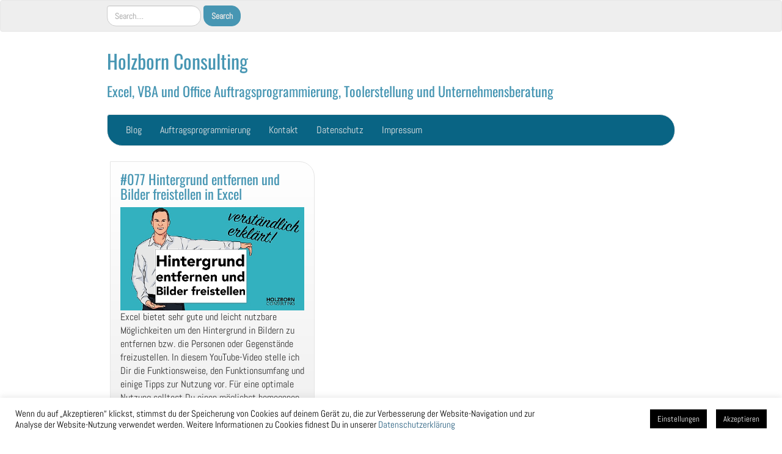

--- FILE ---
content_type: text/html; charset=UTF-8
request_url: https://holzborn-consulting.de/tag/personen-bild-ausschneiden/
body_size: 45028
content:
<!DOCTYPE html>
<!--[if IE 7]>
<html class="ie ie7" lang="de">
<![endif]-->
<!--[if IE 8]>
<html class="ie ie8" lang="de">
<![endif]-->
<!--[if !(IE 7) | !(IE 8)  ]><!-->
<html lang="de">
<!--<![endif]-->
<head>
<meta charset="UTF-8" />
<meta http-equiv="X-UA-Compatible" content="IE=edge">
<meta name="viewport" content="width=device-width, initial-scale=1">
<link rel="profile" href="http://gmpg.org/xfn/11" />
<link rel="pingback" href="https://holzborn-consulting.de/xmlrpc.php" />
<!--[if lt IE 9]>
<script src="https://holzborn-consulting.de/wp-content/themes/iamsocial/js/html5.js" type="text/javascript"></script>
<![endif]-->

<meta name='robots' content='index, follow, max-image-preview:large, max-snippet:-1, max-video-preview:-1' />

	<!-- This site is optimized with the Yoast SEO plugin v26.8 - https://yoast.com/product/yoast-seo-wordpress/ -->
	<title>Personen Bild ausschneiden Archive - Holzborn Consulting</title>
	<link rel="canonical" href="https://holzborn-consulting.de/tag/personen-bild-ausschneiden/" />
	<meta property="og:locale" content="de_DE" />
	<meta property="og:type" content="article" />
	<meta property="og:title" content="Personen Bild ausschneiden Archive - Holzborn Consulting" />
	<meta property="og:url" content="https://holzborn-consulting.de/tag/personen-bild-ausschneiden/" />
	<meta property="og:site_name" content="Holzborn Consulting" />
	<meta name="twitter:card" content="summary_large_image" />
	<script type="application/ld+json" class="yoast-schema-graph">{"@context":"https://schema.org","@graph":[{"@type":"CollectionPage","@id":"https://holzborn-consulting.de/tag/personen-bild-ausschneiden/","url":"https://holzborn-consulting.de/tag/personen-bild-ausschneiden/","name":"Personen Bild ausschneiden Archive - Holzborn Consulting","isPartOf":{"@id":"https://holzborn-consulting.de/#website"},"primaryImageOfPage":{"@id":"https://holzborn-consulting.de/tag/personen-bild-ausschneiden/#primaryimage"},"image":{"@id":"https://holzborn-consulting.de/tag/personen-bild-ausschneiden/#primaryimage"},"thumbnailUrl":"https://holzborn-consulting.de/wp-content/uploads/2020/06/YT077-Hintergrund-entfernen-v01-SH-Kopie-450.jpg","breadcrumb":{"@id":"https://holzborn-consulting.de/tag/personen-bild-ausschneiden/#breadcrumb"},"inLanguage":"de"},{"@type":"ImageObject","inLanguage":"de","@id":"https://holzborn-consulting.de/tag/personen-bild-ausschneiden/#primaryimage","url":"https://holzborn-consulting.de/wp-content/uploads/2020/06/YT077-Hintergrund-entfernen-v01-SH-Kopie-450.jpg","contentUrl":"https://holzborn-consulting.de/wp-content/uploads/2020/06/YT077-Hintergrund-entfernen-v01-SH-Kopie-450.jpg","width":450,"height":253,"caption":"Bilder freistellen"},{"@type":"BreadcrumbList","@id":"https://holzborn-consulting.de/tag/personen-bild-ausschneiden/#breadcrumb","itemListElement":[{"@type":"ListItem","position":1,"name":"Startseite","item":"https://holzborn-consulting.de/"},{"@type":"ListItem","position":2,"name":"Personen Bild ausschneiden"}]},{"@type":"WebSite","@id":"https://holzborn-consulting.de/#website","url":"https://holzborn-consulting.de/","name":"Holzborn Consulting","description":"Excel, VBA und Office Auftragsprogrammierung, Toolerstellung und Unternehmensberatung","publisher":{"@id":"https://holzborn-consulting.de/#organization"},"potentialAction":[{"@type":"SearchAction","target":{"@type":"EntryPoint","urlTemplate":"https://holzborn-consulting.de/?s={search_term_string}"},"query-input":{"@type":"PropertyValueSpecification","valueRequired":true,"valueName":"search_term_string"}}],"inLanguage":"de"},{"@type":"Organization","@id":"https://holzborn-consulting.de/#organization","name":"Holzborn Consulting","url":"https://holzborn-consulting.de/","logo":{"@type":"ImageObject","inLanguage":"de","@id":"https://holzborn-consulting.de/#/schema/logo/image/","url":"https://holzborn-consulting.de/wp-content/uploads/2019/01/FavIcon.jpg","contentUrl":"https://holzborn-consulting.de/wp-content/uploads/2019/01/FavIcon.jpg","width":200,"height":200,"caption":"Holzborn Consulting"},"image":{"@id":"https://holzborn-consulting.de/#/schema/logo/image/"},"sameAs":["http://holzborn-consulting","https://www.youtube.com/channel/UCS-ypytt8wR2Mw6Kh3WuEXg?app=desktop"]}]}</script>
	<!-- / Yoast SEO plugin. -->


<link rel='dns-prefetch' href='//www.digistore24-scripts.com' />
<link rel="alternate" type="application/rss+xml" title="Holzborn Consulting &raquo; Feed" href="https://holzborn-consulting.de/feed/" />
<link rel="alternate" type="application/rss+xml" title="Holzborn Consulting &raquo; Kommentar-Feed" href="https://holzborn-consulting.de/comments/feed/" />
<link rel="alternate" type="application/rss+xml" title="Holzborn Consulting &raquo; Schlagwort-Feed zu Personen Bild ausschneiden" href="https://holzborn-consulting.de/tag/personen-bild-ausschneiden/feed/" />
<style id='wp-img-auto-sizes-contain-inline-css' type='text/css'>
img:is([sizes=auto i],[sizes^="auto," i]){contain-intrinsic-size:3000px 1500px}
/*# sourceURL=wp-img-auto-sizes-contain-inline-css */
</style>
<link rel='stylesheet' id='digistore-css' href='https://holzborn-consulting.de/wp-content/plugins/digistore/digistore.css?ver=6.9' type='text/css' media='all' />
<style id='wp-emoji-styles-inline-css' type='text/css'>

	img.wp-smiley, img.emoji {
		display: inline !important;
		border: none !important;
		box-shadow: none !important;
		height: 1em !important;
		width: 1em !important;
		margin: 0 0.07em !important;
		vertical-align: -0.1em !important;
		background: none !important;
		padding: 0 !important;
	}
/*# sourceURL=wp-emoji-styles-inline-css */
</style>
<style id='wp-block-library-inline-css' type='text/css'>
:root{--wp-block-synced-color:#7a00df;--wp-block-synced-color--rgb:122,0,223;--wp-bound-block-color:var(--wp-block-synced-color);--wp-editor-canvas-background:#ddd;--wp-admin-theme-color:#007cba;--wp-admin-theme-color--rgb:0,124,186;--wp-admin-theme-color-darker-10:#006ba1;--wp-admin-theme-color-darker-10--rgb:0,107,160.5;--wp-admin-theme-color-darker-20:#005a87;--wp-admin-theme-color-darker-20--rgb:0,90,135;--wp-admin-border-width-focus:2px}@media (min-resolution:192dpi){:root{--wp-admin-border-width-focus:1.5px}}.wp-element-button{cursor:pointer}:root .has-very-light-gray-background-color{background-color:#eee}:root .has-very-dark-gray-background-color{background-color:#313131}:root .has-very-light-gray-color{color:#eee}:root .has-very-dark-gray-color{color:#313131}:root .has-vivid-green-cyan-to-vivid-cyan-blue-gradient-background{background:linear-gradient(135deg,#00d084,#0693e3)}:root .has-purple-crush-gradient-background{background:linear-gradient(135deg,#34e2e4,#4721fb 50%,#ab1dfe)}:root .has-hazy-dawn-gradient-background{background:linear-gradient(135deg,#faaca8,#dad0ec)}:root .has-subdued-olive-gradient-background{background:linear-gradient(135deg,#fafae1,#67a671)}:root .has-atomic-cream-gradient-background{background:linear-gradient(135deg,#fdd79a,#004a59)}:root .has-nightshade-gradient-background{background:linear-gradient(135deg,#330968,#31cdcf)}:root .has-midnight-gradient-background{background:linear-gradient(135deg,#020381,#2874fc)}:root{--wp--preset--font-size--normal:16px;--wp--preset--font-size--huge:42px}.has-regular-font-size{font-size:1em}.has-larger-font-size{font-size:2.625em}.has-normal-font-size{font-size:var(--wp--preset--font-size--normal)}.has-huge-font-size{font-size:var(--wp--preset--font-size--huge)}.has-text-align-center{text-align:center}.has-text-align-left{text-align:left}.has-text-align-right{text-align:right}.has-fit-text{white-space:nowrap!important}#end-resizable-editor-section{display:none}.aligncenter{clear:both}.items-justified-left{justify-content:flex-start}.items-justified-center{justify-content:center}.items-justified-right{justify-content:flex-end}.items-justified-space-between{justify-content:space-between}.screen-reader-text{border:0;clip-path:inset(50%);height:1px;margin:-1px;overflow:hidden;padding:0;position:absolute;width:1px;word-wrap:normal!important}.screen-reader-text:focus{background-color:#ddd;clip-path:none;color:#444;display:block;font-size:1em;height:auto;left:5px;line-height:normal;padding:15px 23px 14px;text-decoration:none;top:5px;width:auto;z-index:100000}html :where(.has-border-color){border-style:solid}html :where([style*=border-top-color]){border-top-style:solid}html :where([style*=border-right-color]){border-right-style:solid}html :where([style*=border-bottom-color]){border-bottom-style:solid}html :where([style*=border-left-color]){border-left-style:solid}html :where([style*=border-width]){border-style:solid}html :where([style*=border-top-width]){border-top-style:solid}html :where([style*=border-right-width]){border-right-style:solid}html :where([style*=border-bottom-width]){border-bottom-style:solid}html :where([style*=border-left-width]){border-left-style:solid}html :where(img[class*=wp-image-]){height:auto;max-width:100%}:where(figure){margin:0 0 1em}html :where(.is-position-sticky){--wp-admin--admin-bar--position-offset:var(--wp-admin--admin-bar--height,0px)}@media screen and (max-width:600px){html :where(.is-position-sticky){--wp-admin--admin-bar--position-offset:0px}}

/*# sourceURL=wp-block-library-inline-css */
</style><style id='wp-block-paragraph-inline-css' type='text/css'>
.is-small-text{font-size:.875em}.is-regular-text{font-size:1em}.is-large-text{font-size:2.25em}.is-larger-text{font-size:3em}.has-drop-cap:not(:focus):first-letter{float:left;font-size:8.4em;font-style:normal;font-weight:100;line-height:.68;margin:.05em .1em 0 0;text-transform:uppercase}body.rtl .has-drop-cap:not(:focus):first-letter{float:none;margin-left:.1em}p.has-drop-cap.has-background{overflow:hidden}:root :where(p.has-background){padding:1.25em 2.375em}:where(p.has-text-color:not(.has-link-color)) a{color:inherit}p.has-text-align-left[style*="writing-mode:vertical-lr"],p.has-text-align-right[style*="writing-mode:vertical-rl"]{rotate:180deg}
/*# sourceURL=https://holzborn-consulting.de/wp-includes/blocks/paragraph/style.min.css */
</style>
<style id='global-styles-inline-css' type='text/css'>
:root{--wp--preset--aspect-ratio--square: 1;--wp--preset--aspect-ratio--4-3: 4/3;--wp--preset--aspect-ratio--3-4: 3/4;--wp--preset--aspect-ratio--3-2: 3/2;--wp--preset--aspect-ratio--2-3: 2/3;--wp--preset--aspect-ratio--16-9: 16/9;--wp--preset--aspect-ratio--9-16: 9/16;--wp--preset--color--black: #000000;--wp--preset--color--cyan-bluish-gray: #abb8c3;--wp--preset--color--white: #ffffff;--wp--preset--color--pale-pink: #f78da7;--wp--preset--color--vivid-red: #cf2e2e;--wp--preset--color--luminous-vivid-orange: #ff6900;--wp--preset--color--luminous-vivid-amber: #fcb900;--wp--preset--color--light-green-cyan: #7bdcb5;--wp--preset--color--vivid-green-cyan: #00d084;--wp--preset--color--pale-cyan-blue: #8ed1fc;--wp--preset--color--vivid-cyan-blue: #0693e3;--wp--preset--color--vivid-purple: #9b51e0;--wp--preset--gradient--vivid-cyan-blue-to-vivid-purple: linear-gradient(135deg,rgb(6,147,227) 0%,rgb(155,81,224) 100%);--wp--preset--gradient--light-green-cyan-to-vivid-green-cyan: linear-gradient(135deg,rgb(122,220,180) 0%,rgb(0,208,130) 100%);--wp--preset--gradient--luminous-vivid-amber-to-luminous-vivid-orange: linear-gradient(135deg,rgb(252,185,0) 0%,rgb(255,105,0) 100%);--wp--preset--gradient--luminous-vivid-orange-to-vivid-red: linear-gradient(135deg,rgb(255,105,0) 0%,rgb(207,46,46) 100%);--wp--preset--gradient--very-light-gray-to-cyan-bluish-gray: linear-gradient(135deg,rgb(238,238,238) 0%,rgb(169,184,195) 100%);--wp--preset--gradient--cool-to-warm-spectrum: linear-gradient(135deg,rgb(74,234,220) 0%,rgb(151,120,209) 20%,rgb(207,42,186) 40%,rgb(238,44,130) 60%,rgb(251,105,98) 80%,rgb(254,248,76) 100%);--wp--preset--gradient--blush-light-purple: linear-gradient(135deg,rgb(255,206,236) 0%,rgb(152,150,240) 100%);--wp--preset--gradient--blush-bordeaux: linear-gradient(135deg,rgb(254,205,165) 0%,rgb(254,45,45) 50%,rgb(107,0,62) 100%);--wp--preset--gradient--luminous-dusk: linear-gradient(135deg,rgb(255,203,112) 0%,rgb(199,81,192) 50%,rgb(65,88,208) 100%);--wp--preset--gradient--pale-ocean: linear-gradient(135deg,rgb(255,245,203) 0%,rgb(182,227,212) 50%,rgb(51,167,181) 100%);--wp--preset--gradient--electric-grass: linear-gradient(135deg,rgb(202,248,128) 0%,rgb(113,206,126) 100%);--wp--preset--gradient--midnight: linear-gradient(135deg,rgb(2,3,129) 0%,rgb(40,116,252) 100%);--wp--preset--font-size--small: 13px;--wp--preset--font-size--medium: 20px;--wp--preset--font-size--large: 36px;--wp--preset--font-size--x-large: 42px;--wp--preset--spacing--20: 0.44rem;--wp--preset--spacing--30: 0.67rem;--wp--preset--spacing--40: 1rem;--wp--preset--spacing--50: 1.5rem;--wp--preset--spacing--60: 2.25rem;--wp--preset--spacing--70: 3.38rem;--wp--preset--spacing--80: 5.06rem;--wp--preset--shadow--natural: 6px 6px 9px rgba(0, 0, 0, 0.2);--wp--preset--shadow--deep: 12px 12px 50px rgba(0, 0, 0, 0.4);--wp--preset--shadow--sharp: 6px 6px 0px rgba(0, 0, 0, 0.2);--wp--preset--shadow--outlined: 6px 6px 0px -3px rgb(255, 255, 255), 6px 6px rgb(0, 0, 0);--wp--preset--shadow--crisp: 6px 6px 0px rgb(0, 0, 0);}:where(.is-layout-flex){gap: 0.5em;}:where(.is-layout-grid){gap: 0.5em;}body .is-layout-flex{display: flex;}.is-layout-flex{flex-wrap: wrap;align-items: center;}.is-layout-flex > :is(*, div){margin: 0;}body .is-layout-grid{display: grid;}.is-layout-grid > :is(*, div){margin: 0;}:where(.wp-block-columns.is-layout-flex){gap: 2em;}:where(.wp-block-columns.is-layout-grid){gap: 2em;}:where(.wp-block-post-template.is-layout-flex){gap: 1.25em;}:where(.wp-block-post-template.is-layout-grid){gap: 1.25em;}.has-black-color{color: var(--wp--preset--color--black) !important;}.has-cyan-bluish-gray-color{color: var(--wp--preset--color--cyan-bluish-gray) !important;}.has-white-color{color: var(--wp--preset--color--white) !important;}.has-pale-pink-color{color: var(--wp--preset--color--pale-pink) !important;}.has-vivid-red-color{color: var(--wp--preset--color--vivid-red) !important;}.has-luminous-vivid-orange-color{color: var(--wp--preset--color--luminous-vivid-orange) !important;}.has-luminous-vivid-amber-color{color: var(--wp--preset--color--luminous-vivid-amber) !important;}.has-light-green-cyan-color{color: var(--wp--preset--color--light-green-cyan) !important;}.has-vivid-green-cyan-color{color: var(--wp--preset--color--vivid-green-cyan) !important;}.has-pale-cyan-blue-color{color: var(--wp--preset--color--pale-cyan-blue) !important;}.has-vivid-cyan-blue-color{color: var(--wp--preset--color--vivid-cyan-blue) !important;}.has-vivid-purple-color{color: var(--wp--preset--color--vivid-purple) !important;}.has-black-background-color{background-color: var(--wp--preset--color--black) !important;}.has-cyan-bluish-gray-background-color{background-color: var(--wp--preset--color--cyan-bluish-gray) !important;}.has-white-background-color{background-color: var(--wp--preset--color--white) !important;}.has-pale-pink-background-color{background-color: var(--wp--preset--color--pale-pink) !important;}.has-vivid-red-background-color{background-color: var(--wp--preset--color--vivid-red) !important;}.has-luminous-vivid-orange-background-color{background-color: var(--wp--preset--color--luminous-vivid-orange) !important;}.has-luminous-vivid-amber-background-color{background-color: var(--wp--preset--color--luminous-vivid-amber) !important;}.has-light-green-cyan-background-color{background-color: var(--wp--preset--color--light-green-cyan) !important;}.has-vivid-green-cyan-background-color{background-color: var(--wp--preset--color--vivid-green-cyan) !important;}.has-pale-cyan-blue-background-color{background-color: var(--wp--preset--color--pale-cyan-blue) !important;}.has-vivid-cyan-blue-background-color{background-color: var(--wp--preset--color--vivid-cyan-blue) !important;}.has-vivid-purple-background-color{background-color: var(--wp--preset--color--vivid-purple) !important;}.has-black-border-color{border-color: var(--wp--preset--color--black) !important;}.has-cyan-bluish-gray-border-color{border-color: var(--wp--preset--color--cyan-bluish-gray) !important;}.has-white-border-color{border-color: var(--wp--preset--color--white) !important;}.has-pale-pink-border-color{border-color: var(--wp--preset--color--pale-pink) !important;}.has-vivid-red-border-color{border-color: var(--wp--preset--color--vivid-red) !important;}.has-luminous-vivid-orange-border-color{border-color: var(--wp--preset--color--luminous-vivid-orange) !important;}.has-luminous-vivid-amber-border-color{border-color: var(--wp--preset--color--luminous-vivid-amber) !important;}.has-light-green-cyan-border-color{border-color: var(--wp--preset--color--light-green-cyan) !important;}.has-vivid-green-cyan-border-color{border-color: var(--wp--preset--color--vivid-green-cyan) !important;}.has-pale-cyan-blue-border-color{border-color: var(--wp--preset--color--pale-cyan-blue) !important;}.has-vivid-cyan-blue-border-color{border-color: var(--wp--preset--color--vivid-cyan-blue) !important;}.has-vivid-purple-border-color{border-color: var(--wp--preset--color--vivid-purple) !important;}.has-vivid-cyan-blue-to-vivid-purple-gradient-background{background: var(--wp--preset--gradient--vivid-cyan-blue-to-vivid-purple) !important;}.has-light-green-cyan-to-vivid-green-cyan-gradient-background{background: var(--wp--preset--gradient--light-green-cyan-to-vivid-green-cyan) !important;}.has-luminous-vivid-amber-to-luminous-vivid-orange-gradient-background{background: var(--wp--preset--gradient--luminous-vivid-amber-to-luminous-vivid-orange) !important;}.has-luminous-vivid-orange-to-vivid-red-gradient-background{background: var(--wp--preset--gradient--luminous-vivid-orange-to-vivid-red) !important;}.has-very-light-gray-to-cyan-bluish-gray-gradient-background{background: var(--wp--preset--gradient--very-light-gray-to-cyan-bluish-gray) !important;}.has-cool-to-warm-spectrum-gradient-background{background: var(--wp--preset--gradient--cool-to-warm-spectrum) !important;}.has-blush-light-purple-gradient-background{background: var(--wp--preset--gradient--blush-light-purple) !important;}.has-blush-bordeaux-gradient-background{background: var(--wp--preset--gradient--blush-bordeaux) !important;}.has-luminous-dusk-gradient-background{background: var(--wp--preset--gradient--luminous-dusk) !important;}.has-pale-ocean-gradient-background{background: var(--wp--preset--gradient--pale-ocean) !important;}.has-electric-grass-gradient-background{background: var(--wp--preset--gradient--electric-grass) !important;}.has-midnight-gradient-background{background: var(--wp--preset--gradient--midnight) !important;}.has-small-font-size{font-size: var(--wp--preset--font-size--small) !important;}.has-medium-font-size{font-size: var(--wp--preset--font-size--medium) !important;}.has-large-font-size{font-size: var(--wp--preset--font-size--large) !important;}.has-x-large-font-size{font-size: var(--wp--preset--font-size--x-large) !important;}
/*# sourceURL=global-styles-inline-css */
</style>

<style id='classic-theme-styles-inline-css' type='text/css'>
/*! This file is auto-generated */
.wp-block-button__link{color:#fff;background-color:#32373c;border-radius:9999px;box-shadow:none;text-decoration:none;padding:calc(.667em + 2px) calc(1.333em + 2px);font-size:1.125em}.wp-block-file__button{background:#32373c;color:#fff;text-decoration:none}
/*# sourceURL=/wp-includes/css/classic-themes.min.css */
</style>
<link rel='stylesheet' id='cookie-law-info-css' href='https://holzborn-consulting.de/wp-content/plugins/cookie-law-info/legacy/public/css/cookie-law-info-public.css?ver=3.3.9.1' type='text/css' media='all' />
<link rel='stylesheet' id='cookie-law-info-gdpr-css' href='https://holzborn-consulting.de/wp-content/plugins/cookie-law-info/legacy/public/css/cookie-law-info-gdpr.css?ver=3.3.9.1' type='text/css' media='all' />
<link rel='stylesheet' id='style.css-css' href='https://holzborn-consulting.de/wp-content/themes/iamsocial/css/style.css?ver=1.1.3' type='text/css' media='all' />
<link rel='stylesheet' id='custom-color-css' href='https://holzborn-consulting.de/wp-content/themes/iamsocial/css/colors/ocean.css?ver=6.9' type='text/css' media='all' />
<script type="text/javascript" src="https://holzborn-consulting.de/wp-includes/js/jquery/jquery.min.js?ver=3.7.1" id="jquery-core-js"></script>
<script type="text/javascript" src="https://holzborn-consulting.de/wp-includes/js/jquery/jquery-migrate.min.js?ver=3.4.1" id="jquery-migrate-js"></script>
<script type="text/javascript" id="cookie-law-info-js-extra">
/* <![CDATA[ */
var Cli_Data = {"nn_cookie_ids":[],"cookielist":[],"non_necessary_cookies":[],"ccpaEnabled":"","ccpaRegionBased":"","ccpaBarEnabled":"","strictlyEnabled":["necessary","obligatoire"],"ccpaType":"gdpr","js_blocking":"","custom_integration":"","triggerDomRefresh":"","secure_cookies":""};
var cli_cookiebar_settings = {"animate_speed_hide":"500","animate_speed_show":"500","background":"#FFF","border":"#b1a6a6c2","border_on":"","button_1_button_colour":"#000","button_1_button_hover":"#000000","button_1_link_colour":"#fff","button_1_as_button":"1","button_1_new_win":"","button_2_button_colour":"#333","button_2_button_hover":"#292929","button_2_link_colour":"#444","button_2_as_button":"","button_2_hidebar":"","button_3_button_colour":"#000","button_3_button_hover":"#000000","button_3_link_colour":"#fff","button_3_as_button":"1","button_3_new_win":"","button_4_button_colour":"#000","button_4_button_hover":"#000000","button_4_link_colour":"#fff","button_4_as_button":"1","button_7_button_colour":"#61a229","button_7_button_hover":"#4e8221","button_7_link_colour":"#fff","button_7_as_button":"1","button_7_new_win":"","font_family":"inherit","header_fix":"","notify_animate_hide":"1","notify_animate_show":"","notify_div_id":"#cookie-law-info-bar","notify_position_horizontal":"right","notify_position_vertical":"bottom","scroll_close":"","scroll_close_reload":"","accept_close_reload":"","reject_close_reload":"","showagain_tab":"1","showagain_background":"#fff","showagain_border":"#000","showagain_div_id":"#cookie-law-info-again","showagain_x_position":"100px","text":"#000","show_once_yn":"","show_once":"10000","logging_on":"","as_popup":"","popup_overlay":"1","bar_heading_text":"","cookie_bar_as":"banner","popup_showagain_position":"bottom-right","widget_position":"left"};
var log_object = {"ajax_url":"https://holzborn-consulting.de/wp-admin/admin-ajax.php"};
//# sourceURL=cookie-law-info-js-extra
/* ]]> */
</script>
<script type="text/javascript" src="https://holzborn-consulting.de/wp-content/plugins/cookie-law-info/legacy/public/js/cookie-law-info-public.js?ver=3.3.9.1" id="cookie-law-info-js"></script>
<script type="text/javascript" src="https://holzborn-consulting.de/wp-content/plugins/digistore/digistore.js?ver=6.9" id="digistore-wp-js"></script>
<script type="text/javascript" src="https://www.digistore24-scripts.com/service/digistore.js?ver=2.52wp" id="digistore-js"></script>
<script type="text/javascript" id="digistore-js-after">
/* <![CDATA[ */
window._ds24 = !window._ds24 ? {q:[],e:function(){}} : window._ds24;
            window._ds24.q.push(['digistorePromocode', {"product_id":"321725","affiliate_key":"aff","campaignkey_key":"cam"}]);
            window._ds24.e();
//# sourceURL=digistore-js-after
/* ]]> */
</script>
<link rel="https://api.w.org/" href="https://holzborn-consulting.de/wp-json/" /><link rel="alternate" title="JSON" type="application/json" href="https://holzborn-consulting.de/wp-json/wp/v2/tags/1993" /><link rel="EditURI" type="application/rsd+xml" title="RSD" href="https://holzborn-consulting.de/xmlrpc.php?rsd" />
<meta name="generator" content="WordPress 6.9" />
<meta name="google-site-verification" content="hlLajXhjyILHNUJIBfWiGfea1pxVDRAPVTVxlOWwUcw" />
<meta name="google-site-verification" content="mFjXoHCBLmbxxCoiOUUPBPNPug-j1Ll9Ig0Sjm-xoJ0" />		<style type='text/css'>
				body, *, button {font-family:Abel}
				h1, h2, h3, h4, h5, h6, h1 a, h2 a, h3 a, h4 a, h5 a, h6 a {font-family:Oswald}
		</style>
				<style type='text/css'>
				.carousel .carousel-caption h2#caption-1 a{ color:  #fff; }
				.carousel .carousel-caption h2#caption-2 a{ color:  #1e73be; }
				.carousel .carousel-caption h2#caption-3 a{ color:  #1e73be; }
		</style>
		<style type="text/css">.recentcomments a{display:inline !important;padding:0 !important;margin:0 !important;}</style><link rel="icon" href="https://holzborn-consulting.de/wp-content/uploads/2019/01/cropped-FavIcon-32x32.jpg" sizes="32x32" />
<link rel="icon" href="https://holzborn-consulting.de/wp-content/uploads/2019/01/cropped-FavIcon-192x192.jpg" sizes="192x192" />
<link rel="apple-touch-icon" href="https://holzborn-consulting.de/wp-content/uploads/2019/01/cropped-FavIcon-180x180.jpg" />
<meta name="msapplication-TileImage" content="https://holzborn-consulting.de/wp-content/uploads/2019/01/cropped-FavIcon-270x270.jpg" />
<link rel='stylesheet' id='google-fonts-css' href='//holzborn-consulting.de/wp-content/uploads/omgf/google-fonts/google-fonts.css?ver=1672977024' type='text/css' media='all' />
</head>

<body class="archive tag tag-personen-bild-ausschneiden tag-1993 wp-theme-iamsocial">
<nav id="top-menu" class="navbar navbar-default">
		<div class="container">
			<div class="row">
				<div class="col-sm-8 visible-sm-inline-block visible-md-inline-block visible-lg-inline-block ">
					<div class="sidebar-top"><div class="widget widget_search"><form method="get" id="searchform" action="https://holzborn-consulting.de/" class="form-inline">
	<div class="form-group">
		<input type="text" class="form-control" name="s" id="s" placeholder="Search...." />
		<input type="submit" id="searchsubmit" value="Search" class="btn btn-default" />
	</div>
</form>
</div></div>				</div>
				<nav class="col-sm-4 topSocials">
					<div class="sidebar-top">
											</div>
				</nav>
			</div>
			
		</div>
	</nav>

	<div class="container" role="main"> <!-- this will close in footer.php -->
		<header id="header">
			<div class="row">
				<div class="col-sm-12">
											<div class="sitetitle">
							<h1><a href="https://holzborn-consulting.de">Holzborn Consulting</a></h1>
							<h2><a href="https://holzborn-consulting.de">Excel, VBA und Office Auftragsprogrammierung, Toolerstellung und Unternehmensberatung</a></h2>
						</div>
				</div>
			</div>
		</header>


	<nav id="main-menu" class="navbar navbar-default" role="navigation">
		<div class="row">
			<div class="col-md-12">
				<div class="navbar-header">
				  <button type="button" class="navbar-toggle" data-toggle="collapse" data-target="#main-menu-list">
					<span class="sr-only">Schalte Navigation</span>
					<span class="icon-bar"></span>
					<span class="icon-bar"></span>
					<span class="icon-bar"></span>
				  </button>
				</div>
				<div id="main-menu-list" class="collapse navbar-collapse"><ul id="menu-menue" class="nav navbar-nav"><li id="menu-item-43" class="menu-item menu-item-type-custom menu-item-object-custom menu-item-home menu-item-43"><a title="Blog" href="http://holzborn-consulting.de">Blog</a></li>
<li id="menu-item-367" class="menu-item menu-item-type-post_type menu-item-object-page menu-item-367"><a title="Auftragsprogrammierung" href="https://holzborn-consulting.de/excel-tool-erstellung-individuell/">Auftragsprogrammierung</a></li>
<li id="menu-item-812" class="menu-item menu-item-type-post_type menu-item-object-page menu-item-812"><a title="Kontakt" href="https://holzborn-consulting.de/kontakt/">Kontakt</a></li>
<li id="menu-item-156" class="menu-item menu-item-type-post_type menu-item-object-page menu-item-privacy-policy menu-item-156"><a title="Datenschutz" href="https://holzborn-consulting.de/datenschutz/">Datenschutz</a></li>
<li id="menu-item-47" class="menu-item menu-item-type-post_type menu-item-object-page menu-item-47"><a title="Impressum" href="https://holzborn-consulting.de/impressum/">Impressum</a></li>
</ul></div>			</div>
		</div>
	</nav>		

		   



		<div class="row">
			<div class="col-md-9">
				<section id="masonryContainer" class="content">
								<div class="masonry-layout__panel"><!--Mansory Layout fix: wrap each article-->
			<article id="post-1755" class="post-1755 post type-post status-publish format-standard has-post-thumbnail hentry category-excel category-youtube tag-auftragsprogrammierung tag-bild-anpassen-excel tag-bild-formatieren-excel tag-bildbearbeitung-excel tag-bilder-freistellen tag-excel-bild-ausschneiden tag-excel-bild-rahmen-entfernen tag-excel-experte tag-excel-freistellung tag-excel-grafik-bearbeiten tag-freistellen-excel tag-grafik-hintergrund-entfernen tag-hintergrund-entfernen-bild tag-hintergrund-entfernen-excel tag-hintergrund-loeschen-excel tag-menschen-ausschneiden-excel tag-personen-ausschneiden-excel tag-personen-bild-ausschneiden tag-personen-freistellen tag-personen-freistellen-excel">
				<h2>
					<a href="https://holzborn-consulting.de/077-hintergrund-entfernen/" rel="bookmark" title="#077 Hintergrund entfernen und Bilder freistellen in Excel">
						#077 Hintergrund entfernen und Bilder freistellen in Excel					</a>
				</h2>
			<figure>
			<a href="https://holzborn-consulting.de/077-hintergrund-entfernen/" rel="bookmark" title="#077 Hintergrund entfernen und Bilder freistellen in Excel">
				<img width="450" height="253" src="https://holzborn-consulting.de/wp-content/uploads/2020/06/YT077-Hintergrund-entfernen-v01-SH-Kopie-450.jpg" class="attachment-large size-large wp-post-image" alt="Bilder freistellen" decoding="async" fetchpriority="high" srcset="https://holzborn-consulting.de/wp-content/uploads/2020/06/YT077-Hintergrund-entfernen-v01-SH-Kopie-450.jpg 450w, https://holzborn-consulting.de/wp-content/uploads/2020/06/YT077-Hintergrund-entfernen-v01-SH-Kopie-450-300x169.jpg 300w" sizes="(max-width: 450px) 100vw, 450px" />			</a> 
			</figure>
			<p>Excel bietet sehr gute und leicht nutzbare Möglichkeiten um den Hintergrund in Bildern zu entfernen bzw. die Personen oder Gegenstände freizustellen. In diesem YouTube-Video stelle ich Dir die Funktionsweise, den Funktionsumfang und einige Tipps zur Nutzung vor. Für eine optimale Nutzung solltest Du einen möglichst homogenen (gleichartigen) Hintergrund haben, der jedoch anders ist als das [&hellip;]</p>
					<small class="clearfix readmore"><a href="https://holzborn-consulting.de/077-hintergrund-entfernen/" rel="bookmark" title="#077 Hintergrund entfernen und Bilder freistellen in Excel">Weiterlesen</a></small>
					<span class="screen-reader-text">#077 Hintergrund entfernen und Bilder freistellen in Excel</span>
										<div class="metas">
					<small><i class="fa fa-calendar-o"></i> Juni 12, 2020 </small><br>
					<small class="postmetadata"><i class="fa fa-folder-open-o"></i> Gepostet in <a href="https://holzborn-consulting.de/category/excel/" rel="category tag">Excel</a>, <a href="https://holzborn-consulting.de/category/youtube/" rel="category tag">YouTube</a></small><br>
											<small><i class="fa fa-tags"></i> Schlagwörter: <a href="https://holzborn-consulting.de/tag/auftragsprogrammierung/" rel="tag">Auftragsprogrammierung</a>, <a href="https://holzborn-consulting.de/tag/bild-anpassen-excel/" rel="tag">Bild anpassen Excel</a>, <a href="https://holzborn-consulting.de/tag/bild-formatieren-excel/" rel="tag">Bild formatieren Excel</a>, <a href="https://holzborn-consulting.de/tag/bildbearbeitung-excel/" rel="tag">Bildbearbeitung Excel</a>, <a href="https://holzborn-consulting.de/tag/bilder-freistellen/" rel="tag">Bilder freistellen</a>, <a href="https://holzborn-consulting.de/tag/excel-bild-ausschneiden/" rel="tag">Excel Bild ausschneiden</a>, <a href="https://holzborn-consulting.de/tag/excel-bild-rahmen-entfernen/" rel="tag">Excel Bild Rahmen entfernen</a>, <a href="https://holzborn-consulting.de/tag/excel-experte/" rel="tag">Excel Experte</a>, <a href="https://holzborn-consulting.de/tag/excel-freistellung/" rel="tag">Excel Freistellung</a>, <a href="https://holzborn-consulting.de/tag/excel-grafik-bearbeiten/" rel="tag">Excel Grafik bearbeiten</a>, <a href="https://holzborn-consulting.de/tag/freistellen-excel/" rel="tag">Freistellen Excel</a>, <a href="https://holzborn-consulting.de/tag/grafik-hintergrund-entfernen/" rel="tag">Grafik Hintergrund entfernen</a>, <a href="https://holzborn-consulting.de/tag/hintergrund-entfernen-bild/" rel="tag">Hintergrund entfernen Bild</a>, <a href="https://holzborn-consulting.de/tag/hintergrund-entfernen-excel/" rel="tag">Hintergrund entfernen Excel</a>, <a href="https://holzborn-consulting.de/tag/hintergrund-loeschen-excel/" rel="tag">Hintergrund löschen Excel</a>, <a href="https://holzborn-consulting.de/tag/menschen-ausschneiden-excel/" rel="tag">Menschen ausschneiden Excel</a>, <a href="https://holzborn-consulting.de/tag/personen-ausschneiden-excel/" rel="tag">Personen ausschneiden Excel</a>, <a href="https://holzborn-consulting.de/tag/personen-bild-ausschneiden/" rel="tag">Personen Bild ausschneiden</a>, <a href="https://holzborn-consulting.de/tag/personen-freistellen/" rel="tag">Personen freistellen</a>, <a href="https://holzborn-consulting.de/tag/personen-freistellen-excel/" rel="tag">Personen freistellen Excel</a></small>
																<small class="comments">
							<a href="https://holzborn-consulting.de/077-hintergrund-entfernen/" rel="bookmark" title="#077 Hintergrund entfernen und Bilder freistellen in Excel">
															</a> 
						</small>
									</div>
					</article>
		</div><!--Mansory Layout fix: wrap each article-->
		
													
				</section>
			</div>
			<aside class="col-md-3">
				<aside class="small-12 medium-4 large-4 columns">
	</aside>
			</aside>
		</div>
</div><!-- Closing .container opened in header.php -->
<footer id="pageFooter">
	<div class="container">
		<div class="row">
				<div class="col-md-4">
					<ul id="menu-menue-1" class="nav nav-pills nav-stacked"><li class="menu-item menu-item-type-custom menu-item-object-custom menu-item-home menu-item-43"><a href="http://holzborn-consulting.de">Blog</a></li>
<li class="menu-item menu-item-type-post_type menu-item-object-page menu-item-367"><a href="https://holzborn-consulting.de/excel-tool-erstellung-individuell/">Auftragsprogrammierung</a></li>
<li class="menu-item menu-item-type-post_type menu-item-object-page menu-item-812"><a href="https://holzborn-consulting.de/kontakt/">Kontakt</a></li>
<li class="menu-item menu-item-type-post_type menu-item-object-page menu-item-privacy-policy menu-item-156"><a rel="privacy-policy" href="https://holzborn-consulting.de/datenschutz/">Datenschutz</a></li>
<li class="menu-item menu-item-type-post_type menu-item-object-page menu-item-47"><a href="https://holzborn-consulting.de/impressum/">Impressum</a></li>
</ul>									</div>
				<div class="col-md-4">
														</div>
				<div class="col-md-4">
														</div>
			</div>

			<div class="row">
				<div class="col-sm-12 text-center credits">
					<small>
						<a href="http://www.isabellegarcia.me">IAMSocial</a>, ein WordPress Theme von <a href="http://www.aicragellebasi.social">@aicragellebasi</a>						</em>
					</small>
				</div>
			</div>
		</div>
</footer>
<script type="speculationrules">
{"prefetch":[{"source":"document","where":{"and":[{"href_matches":"/*"},{"not":{"href_matches":["/wp-*.php","/wp-admin/*","/wp-content/uploads/*","/wp-content/*","/wp-content/plugins/*","/wp-content/themes/iamsocial/*","/*\\?(.+)"]}},{"not":{"selector_matches":"a[rel~=\"nofollow\"]"}},{"not":{"selector_matches":".no-prefetch, .no-prefetch a"}}]},"eagerness":"conservative"}]}
</script>
<!--googleoff: all--><div id="cookie-law-info-bar" data-nosnippet="true"><span><div class="cli-bar-container cli-style-v2"><div class="cli-bar-message">Wenn du auf „Akzeptieren“ klickst, stimmst du der Speicherung von Cookies auf deinem Gerät zu, die zur Verbesserung der Website-Navigation und zur Analyse der Website-Nutzung verwendet werden. Weitere Informationen zu Cookies fidnest Du in unserer <a href="https://holzborn-consulting.de/datenschutz/">Datenschutzerklärung</a></div><div class="cli-bar-btn_container"><a role='button' class="medium cli-plugin-button cli-plugin-main-button cli_settings_button" style="margin:0px 10px 0px 5px">Einstellungen</a><a role='button' data-cli_action="accept" id="cookie_action_close_header" class="medium cli-plugin-button cli-plugin-main-button cookie_action_close_header cli_action_button wt-cli-accept-btn">Akzeptieren</a></div></div></span></div><div id="cookie-law-info-again" data-nosnippet="true"><span id="cookie_hdr_showagain">Privacy &amp; Cookies Policy</span></div><div class="cli-modal" data-nosnippet="true" id="cliSettingsPopup" tabindex="-1" role="dialog" aria-labelledby="cliSettingsPopup" aria-hidden="true">
  <div class="cli-modal-dialog" role="document">
	<div class="cli-modal-content cli-bar-popup">
		  <button type="button" class="cli-modal-close" id="cliModalClose">
			<svg class="" viewBox="0 0 24 24"><path d="M19 6.41l-1.41-1.41-5.59 5.59-5.59-5.59-1.41 1.41 5.59 5.59-5.59 5.59 1.41 1.41 5.59-5.59 5.59 5.59 1.41-1.41-5.59-5.59z"></path><path d="M0 0h24v24h-24z" fill="none"></path></svg>
			<span class="wt-cli-sr-only">Schließen</span>
		  </button>
		  <div class="cli-modal-body">
			<div class="cli-container-fluid cli-tab-container">
	<div class="cli-row">
		<div class="cli-col-12 cli-align-items-stretch cli-px-0">
			<div class="cli-privacy-overview">
				<h4>Datenschutzeinstellungen</h4>				<div class="cli-privacy-content">
					<div class="cli-privacy-content-text">Diese Website verwendet Cookies, um Ihre Erfahrung zu verbessern, während Sie durch die Website navigieren. Von diesen werden die als notwendig eingestuften Cookies auf Ihrem Browser gespeichert, da sie für das Funktionieren der grundlegenden Funktionen der Website unerlässlich sind. Wir verwenden auch Cookies von Drittanbietern, die uns helfen zu analysieren und zu verstehen, wie Sie diese Website nutzen. Diese Cookies werden nur mit Ihrer Zustimmung in Ihrem Browser gespeichert. Sie haben auch die Möglichkeit, diese Cookies abzulehnen. Das Ablehnen einiger dieser Cookies kann jedoch Ihr Surferlebnis beeinträchtigen.</div>
				</div>
				<a class="cli-privacy-readmore" aria-label="Mehr anzeigen" role="button" data-readmore-text="Mehr anzeigen" data-readless-text="Weniger anzeigen"></a>			</div>
		</div>
		<div class="cli-col-12 cli-align-items-stretch cli-px-0 cli-tab-section-container">
												<div class="cli-tab-section">
						<div class="cli-tab-header">
							<a role="button" tabindex="0" class="cli-nav-link cli-settings-mobile" data-target="necessary" data-toggle="cli-toggle-tab">
								Necessary							</a>
															<div class="wt-cli-necessary-checkbox">
									<input type="checkbox" class="cli-user-preference-checkbox"  id="wt-cli-checkbox-necessary" data-id="checkbox-necessary" checked="checked"  />
									<label class="form-check-label" for="wt-cli-checkbox-necessary">Necessary</label>
								</div>
								<span class="cli-necessary-caption">immer aktiv</span>
													</div>
						<div class="cli-tab-content">
							<div class="cli-tab-pane cli-fade" data-id="necessary">
								<div class="wt-cli-cookie-description">
									Necessary cookies are absolutely essential for the website to function properly. This category only includes cookies that ensures basic functionalities and security features of the website. These cookies do not store any personal information.								</div>
							</div>
						</div>
					</div>
																	<div class="cli-tab-section">
						<div class="cli-tab-header">
							<a role="button" tabindex="0" class="cli-nav-link cli-settings-mobile" data-target="non-necessary" data-toggle="cli-toggle-tab">
								Nicht notwendige Cookies							</a>
															<div class="cli-switch">
									<input type="checkbox" id="wt-cli-checkbox-non-necessary" class="cli-user-preference-checkbox"  data-id="checkbox-non-necessary" checked='checked' />
									<label for="wt-cli-checkbox-non-necessary" class="cli-slider" data-cli-enable="Aktiviert" data-cli-disable="Deaktiviert"><span class="wt-cli-sr-only">Nicht notwendige Cookies</span></label>
								</div>
													</div>
						<div class="cli-tab-content">
							<div class="cli-tab-pane cli-fade" data-id="non-necessary">
								<div class="wt-cli-cookie-description">
									Als nicht notwendige Cookies werden alle Cookies bezeichnet, die für das Funktionieren der Website nicht unbedingt notwendig sind und speziell zur Sammlung von personenbezogenen Daten der Nutzer über Analysen, Anzeigen oder andere eingebettete Inhalte verwendet werden. Es ist zwingend erforderlich, die Zustimmung des Nutzers einzuholen, bevor Sie diese Cookies auf Ihrer Website einsetzen.								</div>
							</div>
						</div>
					</div>
										</div>
	</div>
</div>
		  </div>
		  <div class="cli-modal-footer">
			<div class="wt-cli-element cli-container-fluid cli-tab-container">
				<div class="cli-row">
					<div class="cli-col-12 cli-align-items-stretch cli-px-0">
						<div class="cli-tab-footer wt-cli-privacy-overview-actions">
						
															<a id="wt-cli-privacy-save-btn" role="button" tabindex="0" data-cli-action="accept" class="wt-cli-privacy-btn cli_setting_save_button wt-cli-privacy-accept-btn cli-btn">SPEICHERN &amp; AKZEPTIEREN</a>
													</div>
						
					</div>
				</div>
			</div>
		</div>
	</div>
  </div>
</div>
<div class="cli-modal-backdrop cli-fade cli-settings-overlay"></div>
<div class="cli-modal-backdrop cli-fade cli-popupbar-overlay"></div>
<!--googleon: all--><script type="text/javascript" src="https://holzborn-consulting.de/wp-content/themes/iamsocial/js/bootstrap.min.js?ver=1.1.2" id="bootstrap-js"></script>
<script id="wp-emoji-settings" type="application/json">
{"baseUrl":"https://s.w.org/images/core/emoji/17.0.2/72x72/","ext":".png","svgUrl":"https://s.w.org/images/core/emoji/17.0.2/svg/","svgExt":".svg","source":{"concatemoji":"https://holzborn-consulting.de/wp-includes/js/wp-emoji-release.min.js?ver=6.9"}}
</script>
<script type="module">
/* <![CDATA[ */
/*! This file is auto-generated */
const a=JSON.parse(document.getElementById("wp-emoji-settings").textContent),o=(window._wpemojiSettings=a,"wpEmojiSettingsSupports"),s=["flag","emoji"];function i(e){try{var t={supportTests:e,timestamp:(new Date).valueOf()};sessionStorage.setItem(o,JSON.stringify(t))}catch(e){}}function c(e,t,n){e.clearRect(0,0,e.canvas.width,e.canvas.height),e.fillText(t,0,0);t=new Uint32Array(e.getImageData(0,0,e.canvas.width,e.canvas.height).data);e.clearRect(0,0,e.canvas.width,e.canvas.height),e.fillText(n,0,0);const a=new Uint32Array(e.getImageData(0,0,e.canvas.width,e.canvas.height).data);return t.every((e,t)=>e===a[t])}function p(e,t){e.clearRect(0,0,e.canvas.width,e.canvas.height),e.fillText(t,0,0);var n=e.getImageData(16,16,1,1);for(let e=0;e<n.data.length;e++)if(0!==n.data[e])return!1;return!0}function u(e,t,n,a){switch(t){case"flag":return n(e,"\ud83c\udff3\ufe0f\u200d\u26a7\ufe0f","\ud83c\udff3\ufe0f\u200b\u26a7\ufe0f")?!1:!n(e,"\ud83c\udde8\ud83c\uddf6","\ud83c\udde8\u200b\ud83c\uddf6")&&!n(e,"\ud83c\udff4\udb40\udc67\udb40\udc62\udb40\udc65\udb40\udc6e\udb40\udc67\udb40\udc7f","\ud83c\udff4\u200b\udb40\udc67\u200b\udb40\udc62\u200b\udb40\udc65\u200b\udb40\udc6e\u200b\udb40\udc67\u200b\udb40\udc7f");case"emoji":return!a(e,"\ud83e\u1fac8")}return!1}function f(e,t,n,a){let r;const o=(r="undefined"!=typeof WorkerGlobalScope&&self instanceof WorkerGlobalScope?new OffscreenCanvas(300,150):document.createElement("canvas")).getContext("2d",{willReadFrequently:!0}),s=(o.textBaseline="top",o.font="600 32px Arial",{});return e.forEach(e=>{s[e]=t(o,e,n,a)}),s}function r(e){var t=document.createElement("script");t.src=e,t.defer=!0,document.head.appendChild(t)}a.supports={everything:!0,everythingExceptFlag:!0},new Promise(t=>{let n=function(){try{var e=JSON.parse(sessionStorage.getItem(o));if("object"==typeof e&&"number"==typeof e.timestamp&&(new Date).valueOf()<e.timestamp+604800&&"object"==typeof e.supportTests)return e.supportTests}catch(e){}return null}();if(!n){if("undefined"!=typeof Worker&&"undefined"!=typeof OffscreenCanvas&&"undefined"!=typeof URL&&URL.createObjectURL&&"undefined"!=typeof Blob)try{var e="postMessage("+f.toString()+"("+[JSON.stringify(s),u.toString(),c.toString(),p.toString()].join(",")+"));",a=new Blob([e],{type:"text/javascript"});const r=new Worker(URL.createObjectURL(a),{name:"wpTestEmojiSupports"});return void(r.onmessage=e=>{i(n=e.data),r.terminate(),t(n)})}catch(e){}i(n=f(s,u,c,p))}t(n)}).then(e=>{for(const n in e)a.supports[n]=e[n],a.supports.everything=a.supports.everything&&a.supports[n],"flag"!==n&&(a.supports.everythingExceptFlag=a.supports.everythingExceptFlag&&a.supports[n]);var t;a.supports.everythingExceptFlag=a.supports.everythingExceptFlag&&!a.supports.flag,a.supports.everything||((t=a.source||{}).concatemoji?r(t.concatemoji):t.wpemoji&&t.twemoji&&(r(t.twemoji),r(t.wpemoji)))});
//# sourceURL=https://holzborn-consulting.de/wp-includes/js/wp-emoji-loader.min.js
/* ]]> */
</script>
</body>
</html>
